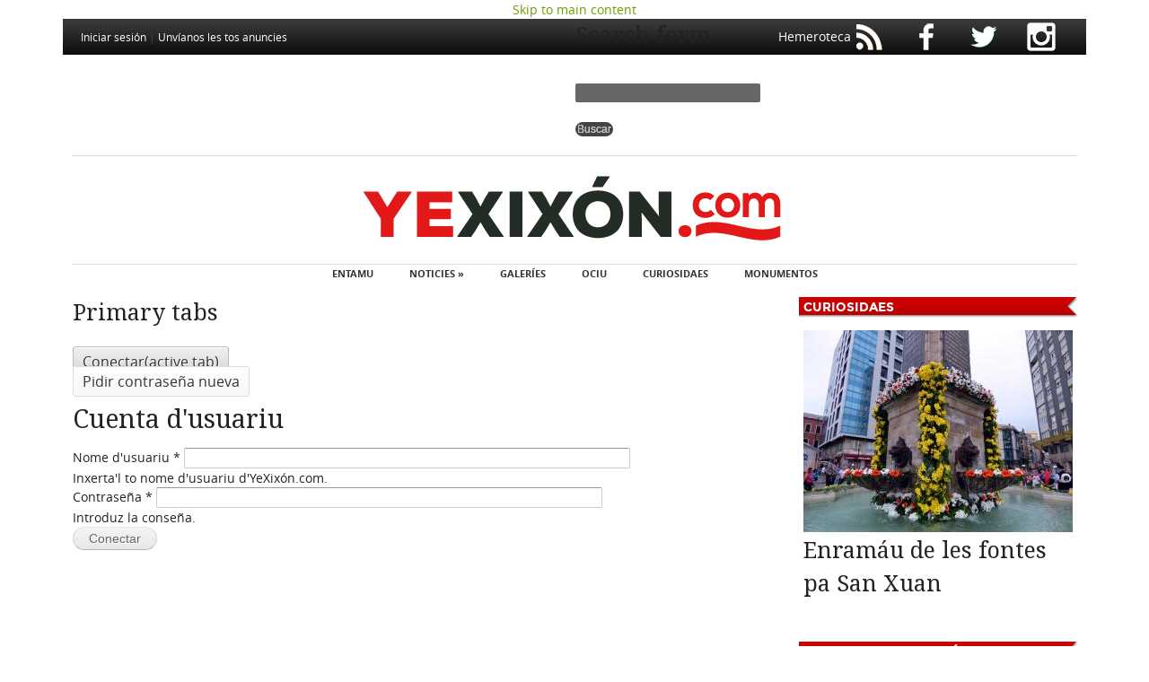

--- FILE ---
content_type: text/html; charset=utf-8
request_url: https://yexixon.com/user/login?destination=node/41020
body_size: 7063
content:
<!DOCTYPE html PUBLIC "-//W3C//DTD XHTML+RDFa 1.0//EN" "http://www.w3.org/MarkUp/DTD/xhtml-rdfa-1.dtd">
<html xmlns="http://www.w3.org/1999/xhtml" xml:lang="ast" version="XHTML+RDFa 1.0" dir="ltr"
  xmlns:content="http://purl.org/rss/1.0/modules/content/"
  xmlns:dc="http://purl.org/dc/terms/"
  xmlns:foaf="http://xmlns.com/foaf/0.1/"
  xmlns:rdfs="http://www.w3.org/2000/01/rdf-schema#"
  xmlns:sioc="http://rdfs.org/sioc/ns#"
  xmlns:sioct="http://rdfs.org/sioc/types#"
  xmlns:skos="http://www.w3.org/2004/02/skos/core#"
  xmlns:xsd="http://www.w3.org/2001/XMLSchema#">

<head profile="http://www.w3.org/1999/xhtml/vocab">
    
  <title>Cuenta d'usuariu | YeXixón.com</title>
  
  <meta http-equiv="Content-Type" content="text/html; charset=utf-8" />
<link rel="shortcut icon" href="https://yexixon.com/sites/default/files/yexixon_com_1.ico" type="image/vnd.microsoft.icon" />
<meta name="generator" content="Drupal 7 (https://www.drupal.org)" />
<link rel="canonical" href="https://yexixon.com/user/login" />
<link rel="shortlink" href="https://yexixon.com/user/login" />
<meta property="og:site_name" content="YeXixón.com" />
<meta property="og:type" content="article" />
<meta property="og:url" content="https://yexixon.com/user/login" />
<meta property="og:title" content="Cuenta d&#039;usuariu" />
<meta name="twitter:card" content="summary" />
<meta name="twitter:url" content="https://yexixon.com/user/login" />
<meta name="twitter:title" content="Cuenta d&#039;usuariu" />
  <style type="text/css" media="all">
@import url("https://yexixon.com/modules/system/system.base.css?rjc4dn");
@import url("https://yexixon.com/modules/system/system.menus.css?rjc4dn");
@import url("https://yexixon.com/modules/system/system.messages.css?rjc4dn");
@import url("https://yexixon.com/modules/system/system.theme.css?rjc4dn");
</style>
<style type="text/css" media="all">
@import url("https://yexixon.com/sites/all/themes/starboard/starboard/css/default.css?rjc4dn");
@import url("https://yexixon.com/sites/all/themes/starboard/starboard/css/style1.css?rjc4dn");
@import url("https://yexixon.com/modules/aggregator/aggregator.css?rjc4dn");
@import url("https://yexixon.com/sites/all/modules/custom/ajustaiframes/iframes.css?rjc4dn");
@import url("https://yexixon.com/modules/book/book.css?rjc4dn");
@import url("https://yexixon.com/modules/comment/comment.css?rjc4dn");
@import url("https://yexixon.com/sites/all/modules/date/date_repeat_field/date_repeat_field.css?rjc4dn");
@import url("https://yexixon.com/modules/field/theme/field.css?rjc4dn");
@import url("https://yexixon.com/modules/node/node.css?rjc4dn");
@import url("https://yexixon.com/modules/poll/poll.css?rjc4dn");
@import url("https://yexixon.com/modules/search/search.css?rjc4dn");
@import url("https://yexixon.com/modules/user/user.css?rjc4dn");
@import url("https://yexixon.com/modules/forum/forum.css?rjc4dn");
@import url("https://yexixon.com/sites/all/modules/views/css/views.css?rjc4dn");
@import url("https://yexixon.com/sites/all/modules/ckeditor/css/ckeditor.css?rjc4dn");
@import url("https://yexixon.com/sites/all/themes/starboard/starboard/css/custom.css?rjc4dn");
</style>
<style type="text/css" media="all">
@import url("https://yexixon.com/sites/all/modules/colorbox/styles/default/colorbox_style.css?rjc4dn");
@import url("https://yexixon.com/sites/all/modules/ctools/css/ctools.css?rjc4dn");
@import url("https://yexixon.com/sites/all/modules/eu_cookie_compliance/css/eu_cookie_compliance.css?rjc4dn");
@import url("https://yexixon.com/sites/all/modules/custom/css_contenios/contenios.css?rjc4dn");
@import url("https://yexixon.com/sites/all/modules/addtoany/addtoany.css?rjc4dn");
@import url("https://yexixon.com/sites/default/files/ctools/css/e285b389d0ffa3187de77c0caac5d3a2.css?rjc4dn");
</style>
  <script type="text/javascript" src="https://yexixon.com/sites/all/modules/jquery_update/replace/jquery/1.10/jquery.min.js?v=1.10.2"></script>
<script type="text/javascript" src="https://yexixon.com/misc/jquery-extend-3.4.0.js?v=1.10.2"></script>
<script type="text/javascript" src="https://yexixon.com/misc/jquery-html-prefilter-3.5.0-backport.js?v=1.10.2"></script>
<script type="text/javascript" src="https://yexixon.com/misc/jquery.once.js?v=1.2"></script>
<script type="text/javascript" src="https://yexixon.com/misc/drupal.js?rjc4dn"></script>
<script type="text/javascript" src="https://yexixon.com/sites/all/modules/eu_cookie_compliance/js/jquery.cookie-1.4.1.min.js?v=1.4.1"></script>
<script type="text/javascript" src="https://yexixon.com/sites/all/modules/media_colorbox/media_colorbox.js?rjc4dn"></script>
<script type="text/javascript" src="https://yexixon.com/sites/default/files/languages/ast_ILJV7C_vWpqGPPPWO0rzargGFRB_S5V8SPU03lVlaJs.js?rjc4dn"></script>
<script type="text/javascript" src="https://yexixon.com/sites/all/libraries/colorbox/jquery.colorbox-min.js?rjc4dn"></script>
<script type="text/javascript" src="https://yexixon.com/sites/all/modules/colorbox/js/colorbox.js?rjc4dn"></script>
<script type="text/javascript" src="https://yexixon.com/sites/all/modules/colorbox/styles/default/colorbox_style.js?rjc4dn"></script>
<script type="text/javascript" src="https://yexixon.com/sites/all/themes/starboard/starboard/js/superfish.js?rjc4dn"></script>
<script type="text/javascript" src="https://yexixon.com/sites/all/themes/starboard/starboard/js/scripts.js?rjc4dn"></script>
<script type="text/javascript">
<!--//--><![CDATA[//><!--
jQuery.extend(Drupal.settings, {"basePath":"\/","pathPrefix":"","setHasJsCookie":0,"ajaxPageState":{"theme":"starboard","theme_token":"t7lIzKpv_nuHW-vOTqs0Yk7DmuI4eRLDIyBSiBnhiSw","js":{"0":1,"sites\/all\/modules\/eu_cookie_compliance\/js\/eu_cookie_compliance.min.js":1,"sites\/all\/modules\/jquery_update\/replace\/jquery\/1.10\/jquery.min.js":1,"misc\/jquery-extend-3.4.0.js":1,"misc\/jquery-html-prefilter-3.5.0-backport.js":1,"misc\/jquery.once.js":1,"misc\/drupal.js":1,"sites\/all\/modules\/eu_cookie_compliance\/js\/jquery.cookie-1.4.1.min.js":1,"sites\/all\/modules\/media_colorbox\/media_colorbox.js":1,"public:\/\/languages\/ast_ILJV7C_vWpqGPPPWO0rzargGFRB_S5V8SPU03lVlaJs.js":1,"sites\/all\/libraries\/colorbox\/jquery.colorbox-min.js":1,"sites\/all\/modules\/colorbox\/js\/colorbox.js":1,"sites\/all\/modules\/colorbox\/styles\/default\/colorbox_style.js":1,"sites\/all\/themes\/starboard\/starboard\/js\/superfish.js":1,"sites\/all\/themes\/starboard\/starboard\/js\/scripts.js":1},"css":{"modules\/system\/system.base.css":1,"modules\/system\/system.menus.css":1,"modules\/system\/system.messages.css":1,"modules\/system\/system.theme.css":1,"sites\/all\/themes\/starboard\/starboard\/css\/default.css":1,"sites\/all\/themes\/starboard\/starboard\/css\/style1.css":1,"modules\/aggregator\/aggregator.css":1,"sites\/all\/modules\/custom\/ajustaiframes\/iframes.css":1,"modules\/book\/book.css":1,"modules\/comment\/comment.css":1,"sites\/all\/modules\/date\/date_repeat_field\/date_repeat_field.css":1,"modules\/field\/theme\/field.css":1,"modules\/node\/node.css":1,"modules\/poll\/poll.css":1,"modules\/search\/search.css":1,"modules\/user\/user.css":1,"modules\/forum\/forum.css":1,"sites\/all\/modules\/views\/css\/views.css":1,"sites\/all\/modules\/ckeditor\/css\/ckeditor.css":1,"sites\/all\/themes\/starboard\/starboard\/css\/custom.css":1,"sites\/all\/modules\/colorbox\/styles\/default\/colorbox_style.css":1,"sites\/all\/modules\/ctools\/css\/ctools.css":1,"sites\/all\/modules\/eu_cookie_compliance\/css\/eu_cookie_compliance.css":1,"sites\/all\/modules\/custom\/css_contenios\/contenios.css":1,"sites\/all\/modules\/addtoany\/addtoany.css":1,"public:\/\/ctools\/css\/e285b389d0ffa3187de77c0caac5d3a2.css":1}},"colorbox":{"opacity":"0.85","current":"{current} of {total}","previous":"\u00ab Prev","next":"Next \u00bb","close":"Close","maxWidth":"98%","maxHeight":"98%","fixed":true,"mobiledetect":true,"mobiledevicewidth":"480px","file_public_path":"\/sites\/default\/files","specificPagesDefaultValue":"admin*\nimagebrowser*\nimg_assist*\nimce*\nnode\/add\/*\nnode\/*\/edit\nprint\/*\nprintpdf\/*\nsystem\/ajax\nsystem\/ajax\/*"},"better_exposed_filters":{"views":{"eventos":{"displays":{"block_2":{"filters":[]}}},"lo_m_s_nuevo":{"displays":{"block":{"filters":[]}}},"curiosidaes":{"displays":{"block":{"filters":[]}}},"monumentos":{"displays":{"block":{"filters":[]}}}}},"eu_cookie_compliance":{"cookie_policy_version":"1.0.0","popup_enabled":1,"popup_agreed_enabled":1,"popup_hide_agreed":1,"popup_clicking_confirmation":1,"popup_scrolling_confirmation":0,"popup_html_info":"\u003Cdiv class=\u0022eu-cookie-compliance-banner eu-cookie-compliance-banner-info eu-cookie-compliance-banner--default\u0022\u003E\n  \u003Cdiv class=\u0022popup-content info\u0022\u003E\n        \u003Cdiv id=\u0022popup-text\u0022\u003E\n      \u003Ch2\u003EN\u00e9sti sitiu usamos cookies p\u0027ameyorar la esperiencia del usuariu.\u003C\/h2\u003E\n\u003Cp\u003EAl faer click en cualquier enllaz n\u00e9sta p\u00e1xina ust\u00e9 ta dando\u0027l so consentimientu pal usu de cookies.\u003C\/p\u003E\n              \u003Cbutton type=\u0022button\u0022 class=\u0022find-more-button eu-cookie-compliance-more-button\u0022\u003ENon, dame m\u00e1s informaci\u00f3n\u003C\/button\u003E\n          \u003C\/div\u003E\n    \n    \u003Cdiv id=\u0022popup-buttons\u0022 class=\u0022\u0022\u003E\n            \u003Cbutton type=\u0022button\u0022 class=\u0022agree-button eu-cookie-compliance-default-button\u0022\u003EVal, d\u0027alcuerdu\u003C\/button\u003E\n          \u003C\/div\u003E\n  \u003C\/div\u003E\n\u003C\/div\u003E","use_mobile_message":false,"mobile_popup_html_info":"\u003Cdiv class=\u0022eu-cookie-compliance-banner eu-cookie-compliance-banner-info eu-cookie-compliance-banner--default\u0022\u003E\n  \u003Cdiv class=\u0022popup-content info\u0022\u003E\n        \u003Cdiv id=\u0022popup-text\u0022\u003E\n      \u003Ch2\u003EWe use cookies on this site to enhance your user experience\u003C\/h2\u003E\n\u003Cp\u003EBy tapping the Accept button, you agree to us doing so.\u003C\/p\u003E\n              \u003Cbutton type=\u0022button\u0022 class=\u0022find-more-button eu-cookie-compliance-more-button\u0022\u003ENon, dame m\u00e1s informaci\u00f3n\u003C\/button\u003E\n          \u003C\/div\u003E\n    \n    \u003Cdiv id=\u0022popup-buttons\u0022 class=\u0022\u0022\u003E\n            \u003Cbutton type=\u0022button\u0022 class=\u0022agree-button eu-cookie-compliance-default-button\u0022\u003EVal, d\u0027alcuerdu\u003C\/button\u003E\n          \u003C\/div\u003E\n  \u003C\/div\u003E\n\u003C\/div\u003E\n","mobile_breakpoint":768,"popup_html_agreed":"\u003Cdiv\u003E\n  \u003Cdiv class=\u0022popup-content agreed\u0022\u003E\n    \u003Cdiv id=\u0022popup-text\u0022\u003E\n      \u003Ch2\u003EGracies por aceptar les cookies.\u003C\/h2\u003E\n\u003Cp\u003EUst\u00e9 puede ocultar esti mensaxe o ver m\u00e1s informaci\u00f3n sobre les cookies.\u003C\/p\u003E\n    \u003C\/div\u003E\n    \u003Cdiv id=\u0022popup-buttons\u0022\u003E\n      \u003Cbutton type=\u0022button\u0022 class=\u0022hide-popup-button eu-cookie-compliance-hide-button\u0022\u003EOcultar\u003C\/button\u003E\n              \u003Cbutton type=\u0022button\u0022 class=\u0022find-more-button eu-cookie-compliance-more-button-thank-you\u0022 \u003EM\u00e1s informaci\u00f3n\u003C\/button\u003E\n          \u003C\/div\u003E\n  \u003C\/div\u003E\n\u003C\/div\u003E","popup_use_bare_css":false,"popup_height":60,"popup_width":"100%","popup_delay":1000,"popup_link":"http:\/\/yexixon.com\/paxinapol%C3%ADtica-de-privacid%C3%A1-y-cookies","popup_link_new_window":0,"popup_position":1,"fixed_top_position":true,"popup_language":"ast","store_consent":false,"better_support_for_screen_readers":0,"reload_page":0,"domain":"","domain_all_sites":null,"popup_eu_only_js":0,"cookie_lifetime":100,"cookie_session":false,"disagree_do_not_show_popup":0,"method":"default","allowed_cookies":"","withdraw_markup":"\u003Cbutton type=\u0022button\u0022 class=\u0022eu-cookie-withdraw-tab\u0022\u003EPrivacy settings\u003C\/button\u003E\n\u003Cdiv class=\u0022eu-cookie-withdraw-banner\u0022\u003E\n  \u003Cdiv class=\u0022popup-content info\u0022\u003E\n    \u003Cdiv id=\u0022popup-text\u0022\u003E\n      \u003Ch2\u003EWe use cookies on this site to enhance your user experience\u003C\/h2\u003E\n\u003Cp\u003EYou have given your consent for us to set cookies.\u003C\/p\u003E\n    \u003C\/div\u003E\n    \u003Cdiv id=\u0022popup-buttons\u0022\u003E\n      \u003Cbutton type=\u0022button\u0022 class=\u0022eu-cookie-withdraw-button\u0022\u003EWithdraw consent\u003C\/button\u003E\n    \u003C\/div\u003E\n  \u003C\/div\u003E\n\u003C\/div\u003E\n","withdraw_enabled":false,"withdraw_button_on_info_popup":false,"cookie_categories":[],"cookie_categories_details":[],"enable_save_preferences_button":true,"cookie_name":"","cookie_value_disagreed":"0","cookie_value_agreed_show_thank_you":"1","cookie_value_agreed":"2","containing_element":"body","automatic_cookies_removal":true,"close_button_action":"close_banner"},"urlIsAjaxTrusted":{"\/user\/login?destination=node\/41020":true}});
//--><!]]>
</script>
     
  <style type="text/css">
  body { font-family: "OpenSans", Arial, Helvetica, sans-serif; font-size: 0.8em; } 
</style>
  
<style type="text/css">
  
      #page-wrapper { width: 1140px; }
	.width-wrapper { width: 1140px; }
  
/*-- No Sidebars --*/  
  
  body.no-sidebars #main-content { 
    width: 1140px; 
  }
  
/*-- Two Sidebars --*/  
  
  body.two-sidebars #main-content { 
    width: 480px; 
	margin: 0 -810px 0 330px; 
  }

  body.two-sidebars #main-content-inner { 
    padding: 0px 10px; 
  }

  body.two-sidebars .sidebar-first { 
    margin-left: 0;
    margin-right: -330px;
    width: 330px; 
  }

  body.two-sidebars .sidebar-second { 
    margin-left: 810px;
    margin-right: -1140px;
    width: 330px; 
  }

/*-- Left Sidebar --*/  

  body.sidebar-first #main-content-inner { 
    padding: 0px 10px; 
  }

  body.sidebar-first #main-content { 
    width: 810px;
    margin-left: 330px; 
    margin-right: -1140px; 
  }
  
  body.sidebar-first .sidebar-first { 
    margin-left: 0;
    margin-right: -330px;
    width: 330px; 
  }
  
/*-- Right Sidebar --*/  

  body.sidebar-second #main-content-inner { 
    padding: 0px 10px; 
  }
  
  body.sidebar-second #main-content { 
    width: 810px;
	margin-left: 0;
    margin-right: -810px; 
  }
  
  body.sidebar-second .sidebar-second { 
    margin-left: 810px;
    margin-right: -1140px;
    width: 330px; 
  }

</style>

	


  
</head>
<body class="html not-front not-logged-in one-sidebar sidebar-second page-user page-user-login" >
  
  <div id="skip-link">
    <a href="#main-content" class="element-invisible element-focusable">Skip to main content</a>
  </div>
  
        

<div id="body-inner" class="clearfix"><div id="body-inner-inner" class="clearfix">

  <div id="page-wrapper"><div id="page-wrapper-inner">

<!-- User Menu -->	
         
      <div id="user-menu"><div class="user-menu-inner clearfix">	

                  <div id="search-box">
              <div class="region region-search-box">
    <div id="block-block-36" class="block block-block"><div class="block-inner">
  
   
    
  <div class="content">
    <div>
	<a href="/rss.xml"><img alt="RSS" src="https://yexixon.com/sites/default/files/iconos/ico_rs.png" /></a> <a href="https://www.facebook.com/yexixoncom"><img alt="Facebook" src="https://yexixon.com/sites/default/files/iconos/ico_fb.png" /></a> <a href="https://twitter.com/yexixoncom"><img alt="Twitter" src="https://yexixon.com/sites/default/files/iconos/ico_tw.png" /></a> <a href="https://www.instagram.com/yexixoncom/"><img alt="Instagram" src="https://yexixon.com/sites/default/files/iconos/ico_instagram.png" /></a></div>

  </div>

</div></div> <!-- /block-inner, /block --><div id="block-block-63" class="block block-block"><div class="block-inner">
  
   
    
  <div class="content">
    <a href="/user/login?destination=node/41020" class="active">Iniciar sesión</a> | <a href="/contactu?destination=node/41020">Unvíanos les tos anuncies</a>  </div>

</div></div> <!-- /block-inner, /block --><div id="block-block-64" class="block block-block"><div class="block-inner">
  
   
    
  <div class="content">
    <p><a href="/hemeroteca">Hemeroteca</a></p>
  </div>

</div></div> <!-- /block-inner, /block --><div id="block-search-form" class="block block-search"><div class="block-inner">
  
   
    
  <div class="content">
    <form action="/user/login?destination=node/41020" method="post" id="search-block-form" accept-charset="UTF-8"><div><div class="container-inline">
      <h2 class="element-invisible">Search form</h2>
    <div class="form-item form-type-textfield form-item-search-block-form">
  <label class="element-invisible" for="edit-search-block-form--2">Buscar </label>
 <input title="Inxerte los términos que quier buscar." type="text" id="edit-search-block-form--2" name="search_block_form" value="" size="15" maxlength="128" class="form-text" />
</div>
<div class="form-actions form-wrapper" id="edit-actions--2"><input type="submit" id="edit-submit--2" name="op" value="Buscar" class="form-submit" /></div><input type="hidden" name="form_build_id" value="form-JdfqA1ob9VuTHI9vc3T7rG93w0vcqb2tEVighfjzfkk" />
<input type="hidden" name="form_id" value="search_block_form" />
</div>
</div></form>  </div>

</div></div> <!-- /block-inner, /block -->  </div>
 
          </div>       
            
        
		        
      </div></div>
    
<!-- Navigation -->
        
<!-- Navigation -->
          <div id="header-banner"><div class="header-banner-inner clearfix">
          <div class="region region-header-banner">
    <div id="block-block-72" class="block block-block"><div class="block-inner">
  
   
    
  <div class="content">
    <script data-ad-client="ca-pub-9613413818704757" async src="https://pagead2.googlesyndication.com/pagead/js/adsbygoogle.js"></script>  </div>

</div></div> <!-- /block-inner, /block -->  </div>
      </div></div>
        

<!-- Header --> 
    <div id="header-wrapper"><div class="header-wrapper-inner clearfix">
    
              <div id="site-logo">
          <a href="/"><img src="https://yexixon.com/sites/default/files/yexixon.png" alt="Asturies.com" title="Asturies.com" /></a>
        </div>
            
            
         
      
<!-- Main Menu -->	    
       
        <div id="main-menu">
           <div class="region region-main-menu">
    <div id="block-menu-menu-menuprincipal" class="block block-menu"><div class="block-inner">
  
   
        <h3 class="title block-title">menu</h3>
    
  <div class="content">
    <ul class="menu"><li class="first leaf"><a href="/" title="">Entamu</a></li>
<li class="expanded"><a href="/" title="Noticies">Noticies »</a><ul class="menu"><li class="first leaf"><a href="/seccion/actualida" title="">Actualidá</a></li>
<li class="leaf"><a href="/seccion/cultura" title="">Cultura</a></li>
<li class="last leaf"><a href="/seccion/deportes" title="">Deportes</a></li>
</ul></li>
<li class="leaf"><a href="/galleries" title="">Galeríes</a></li>
<li class="leaf"><a href="/eventos" title="">Ociu</a></li>
<li class="leaf"><a href="/curiosidaes" title="">Curiosidaes</a></li>
<li class="last leaf"><a href="/monumentos" title="">Monumentos</a></li>
</ul>  </div>

</div></div> <!-- /block-inner, /block -->  </div>
        </div>
            
    
    </div></div><!-- /header-wrapper -->
    
       
<!-- Middle Wrapper -->  
    <div id="middle-wrapper"><div class="middle-wrapper-inner clearfix">
    
      <div id="contenedor_noticies">
      
          
      	
    
      <div id="main-content" class="clearfix"><div id="main-content-inner" class="main-equal">
      
           
      
                        <div class="tabs"><h2 class="element-invisible">Primary tabs</h2><ul class="tabs primary"><li class="active"><a href="/user" class="active">Conectar<span class="element-invisible">(active tab)</span></a></li>
<li><a href="/user/password">Pidir contraseña nueva</a></li>
</ul></div>                <h1 class="title page-title">Cuenta d&#039;usuariu</h1>                                  <div class="region region-content">
    <div id="block-system-main" class="block block-system"><div class="block-inner">
  
   
    
  <div class="content">
    <form action="/user/login?destination=node/41020" method="post" id="user-login" accept-charset="UTF-8"><div><div class="form-item form-type-textfield form-item-name">
  <label for="edit-name">Nome d'usuariu <span class="form-required" title="This field is required.">*</span></label>
 <input type="text" id="edit-name" name="name" value="" size="60" maxlength="60" class="form-text required" />
<div class="description">Inxerta'l to nome d'usuariu d'YeXixón.com.</div>
</div>
<div class="form-item form-type-password form-item-pass">
  <label for="edit-pass">Contraseña <span class="form-required" title="This field is required.">*</span></label>
 <input type="password" id="edit-pass" name="pass" size="60" maxlength="128" class="form-text required" />
<div class="description">Introduz la conseña.</div>
</div>
<input type="hidden" name="form_build_id" value="form-2MR77So7WNAY0HEl1WgYQG3wDM3DLXSMHVWErm6Sz3k" />
<input type="hidden" name="form_id" value="user_login" />
<div class="form-actions form-wrapper" id="edit-actions"><input type="submit" id="edit-submit" name="op" value="Conectar" class="form-submit" /></div></div></form>  </div>

</div></div> <!-- /block-inner, /block -->  </div>
 
                  
              </div></div>
      
      </div>
      
      	    <div class="sidebar-second clearfix main-equal"><div class="sidebar-first-inner">
            <div class="region region-sidebar-second">
    <div id="block-views-curiosidaes-block" class="block block-views"><div class="block-inner">
  
   
        <h3 class="title block-title">Curiosidaes</h3>
    
  <div class="content">
    <div class="view view-curiosidaes view-id-curiosidaes view-display-id-block view-dom-id-1519758b5a2b47aa5395f20b87003d12">
        
  
  
      <div class="view-content">
        <div class="views-row views-row-1 views-row-odd views-row-first views-row-last">
    

    <div class="teaser clearfix">  
      
      <div class="field field-name-field-semeya2 field-type-image field-label-hidden"><div class="field-items"><div class="field-item even"><a href="/enramau-de-les-fontes-pa-san-xuan"><img typeof="foaf:Image" src="https://yexixon.com/sites/default/files/styles/columna_derecha_300xn/public/curiosidaes/enramau_fonte_pelayo_xixon_2017.jpg?itok=UNsLkW8w" width="300" height="225" alt="Enramáu de les fontes pa San Xuan" title="Enramáu de les fontes pa San Xuan" /></a></div></div></div>                        <h2 class="title">
            <a href="/enramau-de-les-fontes-pa-san-xuan">Enramáu de les fontes pa San Xuan</a>
          </h2>
              <span property="dc:title" content="Enramáu de les fontes pa San Xuan" class="rdf-meta element-hidden"></span><span property="sioc:num_replies" content="0" datatype="xsd:integer" class="rdf-meta element-hidden"></span>
         
    
      
      <div class="teaser-content clearfix">
               </div>
    
              <div class="taxonomy">
	              </div>
	  
              <div class="links clearfix">
                  </div>
            
    </div>


  </div>
    </div>
  
  
  
  
  
  
</div>  </div>

</div></div> <!-- /block-inner, /block --><div id="block-views-monumentos-block" class="block block-views"><div class="block-inner">
  
   
        <h3 class="title block-title">Monumentos de Xixón</h3>
    
  <div class="content">
    <div class="view view-monumentos view-id-monumentos view-display-id-block view-dom-id-5fb1877a2825304c027c48200bdbceeb">
        
  
  
      <div class="view-content">
        <div class="views-row views-row-1 views-row-odd views-row-first views-row-last">
      
  <div class="views-field views-field-field-foto">        <div class="field-content"><a href="/casa-de-les-pieces-o-fuerte-vieyu-y-bateria-de-santa-catalina"><img typeof="foaf:Image" src="https://yexixon.com/sites/default/files/styles/columna_derecha_300xn/public/278x153_v1_directoriomonumentosvista_panoramica.jpg?itok=g5Xx8BcV" width="278" height="153" alt="Casa de Les Pieces o Fuerte Vieyu y Batería de Santa Catalina" title="Casa de Les Pieces o Fuerte Vieyu y Batería de Santa Catalina" /></a></div>  </div>  
  <div class="views-field views-field-title">        <span class="field-content"><a href="/casa-de-les-pieces-o-fuerte-vieyu-y-bateria-de-santa-catalina">Casa de Les Pieces o Fuerte Vieyu y Batería de Santa Catalina</a></span>  </div>  </div>
    </div>
  
  
  
  
  
  
</div>  </div>

</div></div> <!-- /block-inner, /block --><div id="block-block-71" class="block block-block"><div class="block-inner">
  
   
        <h3 class="title block-title">Los nuesos tweets</h3>
    
  <div class="content">
    <p><a class="twitter-timeline" data-height="400" data-lang="en" data-link-color="#b90000" href="https://twitter.com/YEXIXONcom">Tweets by YEXIXONcom</a> </p>
<script async src="//platform.twitter.com/widgets.js" charset="utf-8"></script></p>
  </div>

</div></div> <!-- /block-inner, /block -->  </div>
	    </div></div>
        
    </div></div><!-- /middle-wrapper --> 


<!-- Bottom User Regions -->
     
  </div></div><!-- page-wrapper -->
  
<!-- The All Knowing All Seeing Footer Block -->
    	  <div id="footer"><div class="width-wrapper"><div class="footer-inner clearfix">

<!-- Footer User Regions -->
    
      <div id="footer-user-regions"><div class="footer-user-regions-inner clearfix">
				  <div class="user-region width33">
		    <div class="user-region-inner divider">
                <div class="region region-user5">
    <div id="block-block-57" class="block block-block"><div class="block-inner">
  
   
    
  <div class="content">
    <ul>
<li><a href="/seccion/actualida">Actualidá</a></li>
<li><a href="/seccion/cultura">Cultura</a></li>
<li><a href="/seccion/deportes">Deportes</a></li>
</ul>
  </div>

</div></div> <!-- /block-inner, /block -->  </div>
		    </div>
		  </div>
                        		  <div class="user-region width33">
		    <div class="user-region-inner divider">
                <div class="region region-user7">
    <div id="block-block-58" class="block block-block"><div class="block-inner">
  
   
    
  <div class="content">
    <ul>
<li><a href="/somos">Quién somos</a></li>
<li><a href="/contactu">Contacta con nos</a></li>
</ul>
<p>&nbsp;</p>
<ul>
<li><a href="http://yexixon.com/paxinaavisu-llegal">Avisu llegal</a></li>
<li><a href="/paxinapolítica-de-privacidá-y-cookies">Política de privacidá y cookies</a></li>
</ul>
<p>&nbsp;</p>
<ul>
<li><a href="/mapa">Mapa del Web</a></li>
</ul>
  </div>

</div></div> <!-- /block-inner, /block -->  </div>
		    </div>
		  </div>
        				  <div class="user-region width33">
		    <div class="user-region-inner">
                <div class="region region-user8">
    <div id="block-block-15" class="block block-block"><div class="block-inner">
  
   
    
  <div class="content">
    <script>
  (function(i,s,o,g,r,a,m){i['GoogleAnalyticsObject']=r;i[r]=i[r]||function(){
  (i[r].q=i[r].q||[]).push(arguments)},i[r].l=1*new Date();a=s.createElement(o),
  m=s.getElementsByTagName(o)[0];a.async=1;a.src=g;m.parentNode.insertBefore(a,m)
  })(window,document,'script','https://www.google-analytics.com/analytics.js','ga');

  ga('create', 'UA-1678817-4', 'auto');
  ga('send', 'pageview');

</script>
  </div>

</div></div> <!-- /block-inner, /block --><div id="block-block-43" class="block block-block"><div class="block-inner">
  
   
    
  <div class="content">
    <div>Esti proyectu cuenta col sofitu de</div>
<div>&nbsp;</div>
<p><div class="media media-element-container media-default"><div id="file-12914" class="file file-image file-image-jpeg">

        <h2 class="element-invisible"><a href="/files/xixonofnormalizacionjpg">xixon_of_normalizacion.jpg</a></h2>
    
  
  <div class="content">
    <img alt="Xixón | Educación y Cultura - Oficina de normalización llingüística" title="Xixón | Educación y Cultura - Oficina de normalización llingüística" height="437" width="1803" style="height: 73px; width: 300px;" class="media-element file-default" typeof="foaf:Image" src="https://yexixon.com/sites/default/files/xixon_of_normalizacion.jpg" />  </div>

  
</div>
</div></p>
<p>&nbsp;</p>
  </div>

</div></div> <!-- /block-inner, /block -->  </div>
		    </div>
		  </div>
              </div></div><!-- End of Bottom User Regions -->
	
      </div></div></div><!-- /footer -->
	  
</div></div>  
  
  <script type="text/javascript">
<!--//--><![CDATA[//><!--
window.eu_cookie_compliance_cookie_name = "";
//--><!]]>
</script>
<script type="text/javascript" defer="defer" src="https://yexixon.com/sites/all/modules/eu_cookie_compliance/js/eu_cookie_compliance.min.js?rjc4dn"></script>
  
</body>
</html>  



--- FILE ---
content_type: text/html; charset=utf-8
request_url: https://www.google.com/recaptcha/api2/aframe
body_size: 265
content:
<!DOCTYPE HTML><html><head><meta http-equiv="content-type" content="text/html; charset=UTF-8"></head><body><script nonce="b9rEx-5lg2qNtfkJGY4dog">/** Anti-fraud and anti-abuse applications only. See google.com/recaptcha */ try{var clients={'sodar':'https://pagead2.googlesyndication.com/pagead/sodar?'};window.addEventListener("message",function(a){try{if(a.source===window.parent){var b=JSON.parse(a.data);var c=clients[b['id']];if(c){var d=document.createElement('img');d.src=c+b['params']+'&rc='+(localStorage.getItem("rc::a")?sessionStorage.getItem("rc::b"):"");window.document.body.appendChild(d);sessionStorage.setItem("rc::e",parseInt(sessionStorage.getItem("rc::e")||0)+1);localStorage.setItem("rc::h",'1768817787503');}}}catch(b){}});window.parent.postMessage("_grecaptcha_ready", "*");}catch(b){}</script></body></html>

--- FILE ---
content_type: text/css
request_url: https://yexixon.com/sites/all/themes/starboard/starboard/css/style1.css?rjc4dn
body_size: 3264
content:
/**
 *  HTML ELEMENTS
*/

a {
  font-weight: bold;
  text-decoration: none;
  color: #333333;
}

a:hover {
  text-decoration: underline;
}

/**
 *  MAIN LAYOUT
 *  NOTE: Additional styles for layout can be found within includes/layout.php
*/

body {
  margin: 0;
  padding: 0;
  line-height: 1.2em;
  text-align: center; /*Centering for IE */
  background: #000000;
  color: #444444;
}

#body-inner {
  background: url(../images/style1/background.png);
}

#body-inner-inner {
  background: url(../images/style1/background-shadow.png) center repeat-y;
}

h1, h2, h3, h4, h5 {
  color: #111111;
  font-family: Impact, Arial, Helvetica,Verdana, sans-serif;
}

a {
  color: #111111;
  font-family: Arial, Helvetica, Verdana, sans-serif;  
}

.block ul, .item-list ul {
  margin: 0;
  padding: 0 0 0 0;
  list-style-type:square;
}

.item-list ul li {
  list-style-position: inside;
}

#page-wrapper { 
  text-align: left; /* Reset text alignment */
  margin: 0 auto; /* Center on Page */
  background: #ffffff;
}

.width-wrapper { 
  text-align: left; /* Reset text alignment */
  margin: 0 auto; /* Center on Page */
}

#header-wrapper {
}

#middle-wrapper {
}

#middle-wrapper .sidebar-first, #middle-wrapper .sidebar-second  {
  float: left;
  z-index: 1;
}

.middle-wrapper-inner {
}

#main-content {
  float: left;
}

#main-content-inner {
  border-left: 1px solid #cccccc;
  border-right: 1px solid #cccccc;
}

.sidebar-first-inner, .sidebar-second-inner {
  margin: 0 10px;
}

.user-region {
  float: left;
}

.user-region-inner {
  margin: 0 10px;
}

#footer {
  background: #000000 url(../images/style1/footer-regions-bg.png) top repeat-x;
  color: #ffffff;
  font-family:Arial, Helvetica, sans-serif;
}

.width25 { width: 24.9% }
.width33 { width: 33.3% }
.width50 { width: 49.9% }
.width100 { width: 99.9% }

/**
 *  HEADER BANNER
*/

#header-banner {
  padding: 10px 0;
  text-align: center;
}

/**
 *  MASTHEAD
*/

.header-wrapper-inner {
  margin: 0 10px;
  line-height: 60px;
}

#site-logo {
  float: left;
  padding-top: 5px;
  padding-right: 5px;
}

#site-logo img {
  display: block;
}

#site-name {
  float: left;
  padding-right: 10px;
}

#site-name a:hover {
  text-decoration: none;
}

#site-name h1 {
  padding: 0;
  margin: 0;
  line-height: 60px;
  font-size: 3.0em;
}

h1.name span {
  color: #b90000;
}

#site-slogan {
  float: left;
}

#site-slogan h3 {
  margin: 0;
  padding: 0;
  color: #666666;
  font-size: 1.2em;
  line-height: 60px;

}
#masthead-banner {
}

/**
 *  SEARCH BOX
*/

#search-box {
  float: right;
}

#search-box label {
  display: none;
}

#search-box .form-item {
  margin: 0;
  padding: 0;
}

#search-box .form-text {
  background: #666666;
  border: 0;
  color: #ffffff;
  width: 200px;
}

#search-box .form-submit {
  margin: 0;
  padding: 2px;
  font-size: 0.8em;
  border: 0;
  color: #bbbbbb;
  background: #444444;
  text-shadow: 0 0 #ffffff;
}


/**
 *  SIDEBARS
*/

.sidebar-first {
  padding-top: 10px;
  border-top: 1px solid #cccccc;
  color: #666666;
}

.sidebar-second {
  padding-bottom: 10px;
  border-top: 1px solid #cccccc;
  background: #eeeeee;
}

.sidebar-second .block-inner {
}

.sidebar-first-inner .block-inner {
  padding-bottom: 10px;
  margin-bottom: 10px;
  border-bottom: 1px dotted #999999;
}

.sidebar-first-inner h3 {
  display: block;
  margin: 0;
  font-size: 16px;
  margin-bottom: 5px;
  padding-top: 2px;
  padding-left: 5px;
  height: 24px;
  background: url(../images/style1/sidebar-first-h3.png) right no-repeat;
  color: #ffffff;
}

.sidebar-second-inner h3 {
  margin: 0;
  padding-top: 5px;
  padding-bottom: 5px;
  color: #b90000;
  font-size: 2.5em;
  border-bottom: 3px solid #111111;
  text-align:center;
}

.sidebar-second-inner h3 span  {
  color: #111111;
}

.sidebar-second-inner .content  {
  margin: 0px 0;
  padding: 5px;
  background: #f9f9f9 url(../images/style1/stripe.png);
}

.sidebar-first-inner .content {
  padding: 5px;
}

.sidebar-first-inner .content h3, .sidebar-second-inner .content h3  {
  padding: 5px 0 0 0;
  font-size: 1.2em;
  text-align: left;
  color: #333333;
  border: 0;
  background: 0;
}

/**
 *  BOTTOM USER REGIONS
*/

#bottom-user-regions {
  background: #dddddd;
  border-top: 10px solid #cccccc;
}

#bottom-user-regions a {
  color: #b90000;
}


.bottom-user-regions-inner {
  padding: 20px 10px;
  padding-bottom: 0;
}

#bottom-user-regions .block-inner {
  padding: 10px;
  margin-bottom: 20px;
  border: 1px solid #cccccc;
  border-bottom: 2px solid #cccccc;
  border-right: 2px solid #cccccc;
  background: #ffffff;
  text-shadow: 1px 1px #ffffff;
}

#bottom-user-regions .user-region-inner h3 {
  margin: 0;
  padding-bottom: 5px;  font-size: 1.5em;
}

/**
 *  FOOTER USER REGIONS
*/

#footer-user-regions {
  padding: 20px 0;
  line-height: 1.5em;
  color: #bbbbbb;
}

#footer-user-regions a {
  color: #dddddd;
  font-weight: normal;
}

.footer-user-regions-inner {
  padding-bottom: 0;
}

#footer-user-regions .user-region-inner {

}

#footer-user-regions .block-inner {
  padding: 10px;
  margin-bottom: 20px;
  text-shadow: 1px 1px #333333;
}

#footer-user-regions .user-region-inner h3 {
  margin: 0;
  color: #ffffff;
  padding-bottom: 5px;  
  font-size: 2.5em;
}

#footer-user-regions .user-region-inner h3 span {
  color: #b90000;
}

#footer-user-regions .divider {
  border-right: 1px solid #222222;  
}

/**
 *  MENUS
*/


ul.menu, ul.menu li, li.expanded, li.collapsed, li.leaf {
  margin: 0;
  padding: 0;
  padding-left: 0;
  background: 0;
  list-style-type: none;
  list-style-position: outside;
  list-style-image: none;
}

/* Sidebar Menu */

.sidebar-first-inner ul.menu ul, .sidebar-second-inner ul.menu ul {
  padding: 10px;
  padding-left: 20px;
  color: #999999;
}

.sidebar-first-inner ul.menu ul li, .sidebar-second-inner ul.menu ul li {
  list-style-type: disc;
  list-style-position: inside;
}

/* Navigation Menu */

#navigation-menu h3 {
  display: none;
}

#navigation-menu {
  margin: 0 0 0px 0px;
  height: 40px;
  line-height: 40px;
  background: #f9f9f9 url(../images/style1/nav-menu-bg.png) repeat-x;
  border-top: 1px solid #eeeeee;
  border-bottom: 1px solid #dddddd;
}

#navigation-menu ul.menu li {
  float: left;
}

#navigation-menu ul.menu li a {
  display: block;
  padding: 0 10px;
  color: #666666;
  font-size: 0.9em;
  text-shadow: 1px 1px #ffffff;
  border-right: 1px solid #eeeeee;
  border-left: 1px solid #ffffff;
}

#navigation-menu ul.menu li a:hover {
  text-decoration: none;
  color: #111111;
  text-shadow: 0 0 #ffffff;
}

/* Main Menu */

#main-menu h3 {
  display: none;
}

#main-menu {
}

#main-menu ul.menu  {
  float: right;
}

#main-menu ul.menu li {
  float: left;
  padding: 0 20px;
  background: url(../images/style1/main-menu-divider.png) left no-repeat;
}

#main-menu ul.menu li.first {
  background: 0;
}

#main-menu ul.menu li a {
  display: block;
  font-weight: bold;
  font-size: 18px;
}

#main-menu ul.menu li a:hover, #main-menu ul.menu li a.active  {
  text-decoration: none;
  background: url(../images/style1/main-menu-hover.png) repeat-x;
}

/* Main Menu Drop Down */

#main-menu ul.menu li ul {
  position: absolute;
  padding: 0;
  margin: 0;
  width: 200px;
  left: -999em;
  z-index: 100;
  background: #ffffff;
  line-height: 20px;
  border: 2px solid #111111;
  -moz-box-shadow: 2px 2px 2px #333;
  -webkit-box-shadow: 2px 2px 2px #333;
  box-shadow: 2px 2px 2px #333;
}


#main-menu ul.menu li ul li {
  padding: 0;
}

#main-menu ul.menu li:hover ul, #main-menu ul.menu li.sfHover ul {
  left: auto;
}

#main-menu ul.menu li li a {
  margin: 0;
  line-height: 25px;
  font-size: 1.2em;
  width: 190px;
  padding: 0 5px;
  background: url(../images/style1/dropdown-bg.png) 95% 50% no-repeat;
}

#main-menu ul.menu li li a:hover {
  color: #b90000;
  background: url(../images/style1/dropdown-hover.png) 95% 50% no-repeat;
}

#main-menu ul.menu li ul ul {
  margin: -32px 0 0 170px;
}

#main-menu ul.menu li:hover ul ul, #main-menu ul.menu li.sfHover ul ul, #main-menu ul.menu li:hover ul ul ul, #main-menu ul.menu li.sfHover ul ul ul, #main-menu ul.menu li:hover ul ul ul ul, #main-menu ul.menu li.sfHover ul ul ul ul {
  left: -999em;
}

#main-menu ul.menu li li:hover ul, #main-menu ul.menu li li.sfHover ul, #main-menu ul.menu li li li:hover ul, #main-menu ul.menu li li li.sfHover ul, #main-menu ul.menu li li li li:hover ul, #main-menu ul.menu li li li li.sfHover ul {
  left:auto;
}

#main-menu ul.menu li li.expanded, #main-menu ul.menu li li li.expanded  {
  background: 0;
}

/* User Menu */

#user-menu h3 {
  display: none;
}

#user-menu {
  padding: 0 10px;
  height: 40px;
  line-height: 40px;
  background: #111111 url(../images/style1/user-menu-bg.png) bottom repeat-x;
}

#user-menu ul.menu {
  float: right;
}

#user-menu ul.menu li {
  float: left;
}

#user-menu ul.menu li a {
  display: block;
  margin: 0 10px;
  color: #ffffff;
  font-size: 0.8em;
}

#user-menu ul.menu li a:hover {
   text-decoration: none;
   color: #b90000;
}

#user-menu ul.menu li:hover {
  background: #111111;
}

#user-menu ul.menu li.expanded {
  padding-right: 6px;
  background: url(../images/expanded.png) 95% 50% no-repeat;
}

/* User Drop Down */

#user-menu ul.menu li ul {
  position: absolute;
  padding: 0;
  margin: 0;
  width: 200px;
  left: -999em;
  z-index: 100;
  background: #111111;
  line-height: 20px;
  border: 2px solid #ffffff;
  border-top: 0;
  -moz-box-shadow: 2px 2px 2px #333;
  -webkit-box-shadow: 2px 2px 2px #333;
  box-shadow: 2px 2px 2px #333;
}

#user-menu ul.menu li ul ul {
  border-top: 2px solid #ffffff;
}

#user-menu ul.menu li ul li {
}

#user-menu ul.menu li:hover ul, #user-menu ul.menu li.sfHover ul {
  left: auto;
}

#user-menu ul.menu li li a {
  margin: 0;
  line-height: 30px;
  width: 170px;
  padding: 0 15px;
  background: url(../images/style1/dropdown-bg.png) 95% 50% no-repeat;
}

#user-menu ul.menu li li a:hover {
  color: #b90000;
  background: url(../images/style1/dropdown-hover.png) 95% 50% no-repeat;
}

#user-menu ul.menu li ul ul {
  margin: -32px 0 0 170px;
}

#user-menu ul.menu li:hover ul ul, #user-menu ul.menu li.sfHover ul ul, #user-menu ul.menu li:hover ul ul ul, #user-menu ul.menu li.sfHover ul ul ul, #user-menu ul.menu li:hover ul ul ul ul, #user-menu ul.menu li.sfHover ul ul ul ul {
  left: -999em;
}

#user-menu ul.menu li li:hover ul, #user-menu ul.menu li li.sfHover ul, #user-menu ul.menu li li li:hover ul, #user-menu ul.menu li li li.sfHover ul, #user-menu ul.menu li li li li:hover ul, #user-menu ul.menu li li li li.sfHover ul {
  left:auto;
}

#user-menu ul.menu li li.expanded, #user-menu ul.menu li li li.expanded  {
  background: 0;
}


/**
 *  NODES
*/

/* General Node */

.content-top {
  margin-bottom: 10px;
  padding: 10px;
  font-family:Arial, Helvetica, sans-serif;
  background: #eeeeee;
}

.center-content {
  margin-bottom: 20px;
}

.content-bottom {
  margin-bottom: 10px;
  padding: 10px;
  font-family:Arial, Helvetica, sans-serif;
}

.unpublished {

}

.field-field-image img {
  display:block;
  padding-bottom: 10px;
}

.field-name-field-image img {
  display:block;
  padding-bottom: 10px;
}

.field-field-subtitle {
  padding-bottom: 10px;
  font-weight: bold;
  font-size: 1.1em;
}

.field-name-field-subtitle {
  padding-bottom: 10px;
  font-weight: bold;
  font-size: 1.1em;
}

/* Node Teaser */

.teaser {
  margin-bottom: 10px;
  padding-bottom: 10px;
  border-bottom: 1px dotted #999999;
}

.teaser:hover {
  background: #f9f9f9;
}

.teaser .title {
  padding: 0;
  margin: 0;
  font-size: 2.0em;
}

.teaser .title a {
  display: block;
}

.teaser .title a:hover {
  text-decoration: none;
  color: #ffffff;
  background-color: #dddddd;
}

.teaser .submitted {
  padding-bottom: 1.0em;
  font-size: 0.8em;
  color: #666666;
  font-family: Arial, Helvetica, sans-serif;
}

.teaser .content {
}

.teaser .taxonomy {
}

.teaser .links {
  float: right;
}

.comment-add a, .comment-comments a, .comment-forbidden a, .node-readmore a {
  color: #b90000;
  font-size: 0.8em;
}

.comment-add a:hover, .comment-comments a:hover, .comment-forbidden a:hover, .node-readmore a:hover {
  text-decoration: none;
  color: #666666;
}

.teaser .field-field-image img {
  display:block;
  float: left;
  padding-top: 2px;
  padding-right: 10px;
  padding-bottom: 2px;
}

.teaser .field-name-field-image img {
  display:block;
  float: left;
  padding-top: 2px;
  padding-right: 10px;
  padding-bottom: 2px;
}


/* Full Node */

h1.title {
  margin-bottom: 10px;
  padding: 0;
}

.full-node .submitted {
  padding-bottom: 10px;
  font-size: 0.9em;
}

.full-node .content {
}

.full-node .taxonomy {
}

.full-node div.links {
  float: none;
  margin-bottom: 10px;
  padding: 3px 0;
  font-size: 1.0em;
  border-top: 1px dotted #999999;
  border-bottom: 1px dotted #999999;
}

.full-node div.links a {
  display: block-inline;
}

.full-node div.links .comment_forbidden {
  float: right;
}

/**
 *  COMMENTS
*/

#comments .comment {
  padding: 10px 0;
  border-bottom: 1px solid #dddddd;
}

#comments .title {
 margin: 0;
 font-size: 2.0em;
 padding-bottom: 3px;
 border-bottom: 3px solid #111111;
}

#comments .submitted {
  padding-bottom: 1.0em;
  font-size: 1.1em;
}

#comments .picture img {
  display: block;
  width: 50px;
  float: left;
  margin-right: 10px;
  margin-bottom: 5px;
  border: 1px solid #666666;
  -moz-box-shadow: 2px 2px 2px #ccc;
  -webkit-box-shadow: 2px 2px 2px #ccc;
  box-shadow: 2px 2px 2px #ccc;
}

#comments .content {
}

#comments .taxonomy {
}

#comments .user-signature {
  font-size: 0.8em;
  color: #666666;
  border-top: 1px solid #dddddd;
}

#comments .links {
}

#comments .links a {
  color: #b90000;
  font-size: 0.8em;
}

#comments .box {
  padding: 20px;
  font-family:Arial, Helvetica, sans-serif;
  background: #f9f9f9;
  border: 0px solid #dddddd;
  border-top: 0;
}

#comments .box .resizable-textarea {
  width: 99%;
}

/**
*  LINKS
*/

ul.links li {
  display: inline;
  list-style-type: none;
  padding: 0 0;
}

/**
*  BREADCRUMB
*/

.breadcrumb {
  font-size: 0.8em;
  margin-bottom: 0;
}

.feed-source {
  margin-bottom: 10px;
  padding: 10px;
  background: #eeeeee;
}

.more-link a {
  padding: 0 5px;
  display: block-inline;
  background: #ffffff url(../images/style1/more-link.png) bottom repeat-x;
  border: 1px solid #cccccc;
  color: #444444;
  text-shadow: 1px 1px #ffffff;
}

.more-link a:hover {
  background: #ffffff;
  text-decoration: none;
}

/**
 *  POLL
*/

.block-poll .content {
  background: url(../images/style1/stripe-dark.png);
  color: #ffffff;
}

.poll {
  font-family: Arial, Helvetica, sans-serif;
}

.poll .title {
  padding: 10px 0;
  font-weight: bold;
}

.poll .bar {
  background-color: #333333;
  height: 10px;
  margin: 1px 0;
  -moz-border-radius: 5px;
  border-radius: 5px;  
}

.poll .bar .foreground {
  background-color: #b90000;
  height: 10px;
  -moz-border-radius: 5px;
  border-radius: 5px;  
}

.poll .total {
  font-size: 0.8em;
  font-weight: bold;
  padding-bottom: 10px;
}

/**
*  PAGER
*/

.item-list .pager li {
  display: inline;
  padding: 0;
  margin: 0;
  font-weight: bold;
}

.item-list .pager li.pager-current {
  line-height: 25px;
  padding: 0 5px;
  margin: 0 5px 0 0;
  border: 1px solid #000000;
  background: #111111;
  color: #ffffff;
  -moz-border-radius: 2px;
  border-radius: 2px;
}

.item-list .pager li a {
  line-height: 25px;
  padding: 0 5px;
  margin: 0 2px 0 0;
  border: 1px solid #dddddd;
  -moz-border-radius: 2px;
  border-radius: 2px;
}  

.item-list .pager li a:hover {
  color: #ffffff;
  background: #999999;
  text-decoration: none;
  border: 1px solid #666666;
}  

/**
 *  SLIDESHOW
*/

#slideshow {
  margin-bottom: 10px;
  border-top: 3px solid #111111;
  background: #eeeeee;
  text-align: center;
}

#slideshow img {
  display: block;
}

.views-field-title {
  padding: 10px 0;
  line-height: 1.0em;
  font-size: 1.2em;
  color: #111111;
  font-weight: bold;
}

.views-field-title a:hover {
  text-decoration: none;
}


.views-field-body {
  text-decoration: 1px 1px #ffffff;
}

.views-field-view-node {
  padding-bottom: 10px;
}

/* Slideshow Controls */

.views-slideshow-controls-bottom {
  text-align: center;
  background: #111111;
  line-height: 20px;
}

.views-slideshow-controls-bottom span {
  color: #ffffff;
  padding: 0 5px;
  font-family:Arial, Helvetica, sans-serif;
  font-size: 0.9em;
  font-weight: bold;
  cursor:pointer;
}